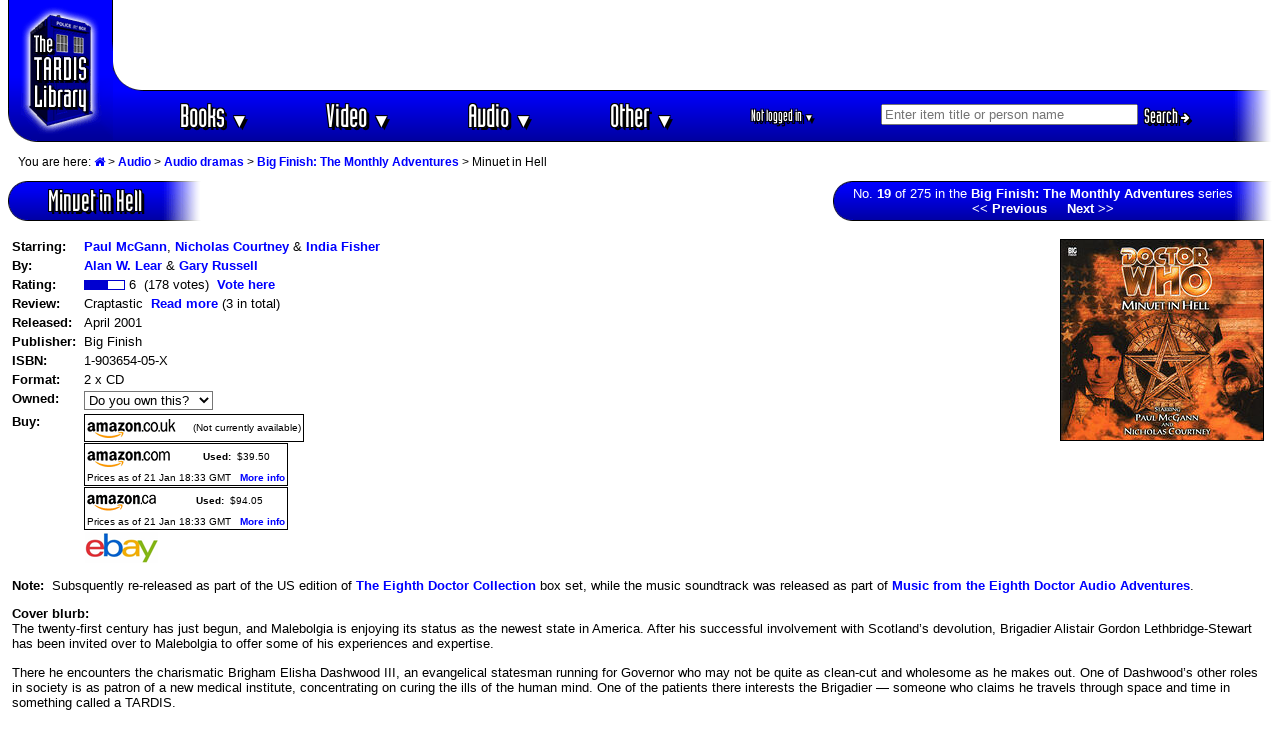

--- FILE ---
content_type: text/html; charset=UTF-8
request_url: https://www.timelash.com/tardis/display.php?130
body_size: 7483
content:


<!-- The Modal -->
<div id="myModal" class="modal">

  <!-- Modal content -->
  <div id="modal-content">
    <span id="popupclose">&times;</span>   
<p>Product prices and availability are accurate as of the date/time indicated and are subject to change. Any price and availability information displayed on Amazon site(s) at the time of purchase will apply to the purchase of this product.</p>
     
  </div>

</div>

<!DOCTYPE HTML PUBLIC "-//W3C//DTD HTML 4.0 Transitional//EN"
   "http://www.w3.org/TR/1998/REC-html40-19980424/loose.dtd">
<html><head>
<!-- Google tag (gtag.js) -->
<script async src="https://www.googletagmanager.com/gtag/js?id=G-SWJGXSRE0B"></script>
<script>
  window.dataLayer = window.dataLayer || [];
  function gtag(){dataLayer.push(arguments);}
  gtag('js', new Date());

  gtag('config', 'G-SWJGXSRE0B');
</script><link rel="canonical" href="http://www.timelash.com/tardis/display.php?130" /><style>
body {font-family: Arial, Helvetica, sans-serif;}

/* The Modal (background) */
.modal {
  display: none; /* Hidden by default */
  position: fixed;  /*Stay in place */
    z-index: 1; /* Sit on top */
  padding-top: 100px; /* Location of the box */
  left: 0;
  top: 0;
  width: 100%; /* Full width */
  height: 100%; /* Full height */
  overflow: auto; /* Enable scroll if needed */
  background-color: rgb(0,0,0); /* Fallback color */
  background-color: rgba(0,0,0,0.4); /* Black w/ opacity */
}

/* Modal Content */
#modal-content {
  position: relative;
 top: 50px;
  background-color: #fefefe;
  margin: auto;
  padding: 20px;
  border: 1px solid #888;
  width: 50%;
}

/* The Close Button */
#popupclose {
  color: #aaaaaa;
  float: right;
  font-size: 28px;
  font-weight: bold;
  padding-left: 10px;
margin-top: -15px;
}

#popupclose:hover,
#popupclose:focus {
  color: #000;
  text-decoration: none;
  cursor: pointer;
}

.popuptrigger{cursor: pointer;}
</style>
<script async src="https://epnt.ebay.com/static/epn-smart-tools.js"></script>
<script type="text/javascript" src="https://ajax.googleapis.com/ajax/libs/jquery/3.3.1/jquery.min.js"></script>
<script type="text/javascript" src="/js/jquery-auto-complete.min.js"></script>
<link href="https://stackpath.bootstrapcdn.com/font-awesome/4.7.0/css/font-awesome.min.css" rel="stylesheet" integrity="sha384-wvfXpqpZZVQGK6TAh5PVlGOfQNHSoD2xbE+QkPxCAFlNEevoEH3Sl0sibVcOQVnN" crossorigin="anonymous">
<style>
.autocomplete-suggestions { border: 1px solid #999; color: #f00; background: #fff; overflow: auto;}
.autocomplete-suggestion { font-size: 0.8em;padding: 2px 5px; overflow: hidden; color:#000}
.autocomplete-suggestion:nth-child(even),.listunit:nth-child(even) {background: #f5f5f5}
.autocomplete-suggestion:last-child {font-weight:bold;color:red;background: #fff;padding-bottom:5px}
.autocomplete-selected { background: #ccc!important; }
.autocomplete-suggestions strong { font-weight: bold; color: #0000c0; }
.autocomplete-group { font-size: 0.8em; font-weight: bold;padding: 7px 5px 2px 5px }
.autocomplete-group strong { display: block; border-bottom: 1px solid #000; }
.autocomplete-suggestion:last-child::after{content: " »"}
</style>

<script type="text/javascript">
$( function() {

$(document).on('mousedown', '.autocomplete-suggestion', e => {
  $(e.target).click();
});

$('#searchinput').devbridgeAutocomplete({
serviceUrl: 'suggest.php',
groupBy: 'category',
onSelect: function (suggestion) {
if(suggestion.value=='See all matches'){
    //alert('foo');
}else{
//alert('bar');
//postprocess(this,suggestion.data);
$('#matchid').val(suggestion.data.matchid);
$('#matchtype').val(suggestion.data.matchtype);
$('#nummatches').val(suggestion.data.nummatches);
}
$('#searchform').submit();
}

});

});

</script>

<script language="JavaScript" type="text/javascript">
function hidediv(id) {
	//safe function to hide an element with a specified id
	if (document.getElementById) { // DOM3 = IE5, NS6
		document.getElementById(id).style.display = 'none';
	}
	else {
		if (document.layers) { // Netscape 4
			document.id.display = 'none';
		}
		else { // IE 4
			document.all.id.style.display = 'none';
		}
	}
}
function showdiv(id) {
	//safe function to show an element with a specified id

	if (document.getElementById) { // DOM3 = IE5, NS6
		document.getElementById(id).style.display = '';
	}
	else {
		if (document.layers) { // Netscape 4
			document.id.display = '';
		}
		else { // IE 4
			document.all.id.style.display = '';
		}
	}
}
function showbuy(id,val) {
switch (val){
case '0':
case '2':
showdiv('buy'+id);
break;
case '1':
case '3':
hidediv('buy'+id);
}
}
</script>
<script type="text/javascript" language="javascript">var http_request=false;function makeRequest(url,parameters){http_request=false;if(window.XMLHttpRequest){http_request=new XMLHttpRequest();if(http_request.overrideMimeType){http_request.overrideMimeType('text/html')}}else if(window.ActiveXObject){try{http_request=new ActiveXObject("Msxml2.XMLHTTP")}catch(e){try{http_request=new ActiveXObject("Microsoft.XMLHTTP")}catch(e){}}}if(!http_request){alert('Cannot create XMLHTTP instance');return false}http_request.onreadystatechange=alertContents;http_request.open('GET',url+parameters+"timestamp="+new Date().getTime(),true);http_request.send(null)}function alertContents(){if(http_request.readyState==4){if(http_request.status==200){result=http_request.responseText;document.getElementById('response'+cc).innerHTML=result}else{alert('There was a problem with the request.')}}}function get(obj,c,u){this.cc=c;document.getElementById('response'+cc).innerHTML="Please wait...";var getstr="?";for(i=0;i<obj.childNodes.length;i++){if(obj.childNodes[i].tagName=="INPUT"){if(obj.childNodes[i].type=="text"||obj.childNodes[i].type=="hidden"){getstr+=obj.childNodes[i].name+"="+obj.childNodes[i].value+"&"}if(obj.childNodes[i].type=="checkbox"){if(obj.childNodes[i].checked){getstr+=obj.childNodes[i].name+"="+obj.childNodes[i].value+"&"}else{getstr+=obj.childNodes[i].name+"=&"}}if(obj.childNodes[i].type=="radio"){if(obj.childNodes[i].checked){getstr+=obj.childNodes[i].name+"="+obj.childNodes[i].value+"&"}}}if(obj.childNodes[i].tagName=="SELECT"){var sel=obj.childNodes[i];getstr+=sel.name+"="+sel.options[sel.selectedIndex].value+"&";
if(sel.name='status'){
newstatus=sel.options[sel.selectedIndex].value;
}
}}makeRequest('processitem.php',getstr);
if (u>0){showbuy(cc,newstatus)}}</script>
<title>Minuet in Hell @ The TARDIS Library (Doctor Who books, DVDs, Blu-rays, videos & audios)</title>
<meta name="keywords" content="Doctor Who, Dr. Who, Dr Who, drwho, doctorwho, Torchwood, Sarah Jane Adventures, SJA, K9, K-9, Dalek, Cyberman, Cybermen, book, novel, BBC, New Adventure, NA, NAs, Missing Adventure, MA, MAs, Target, novelisation, video, VHS, DVD, Blu-ray, Blue ray, 4K, UHD, laserdisc, laserdisk, episode, movie, CD, Compact Disc, Compact Disk, cassette, audio, tape, talking book" >
<meta http-equiv="Content-Type" content="text/html; charset=UTF-8" >
<meta http-equiv="Content-Style-Type" content="text/css" >
<link rel="StyleSheet" href="tardis.css" type="text/css" media="screen, print" >
<!--<link rel="alternate" type="application/rss+xml" title="The TARDIS Library site updates" href="http://twitter.com/statuses/user_timeline/632237007.rss" >-->
<link rel="alternate" type="application/rss+xml" title="Newest Doctor Who releases" href="./newreleases.xml" >
<link rel="alternate" type="application/rss+xml" title="Timelash.com site updates" href="../news.xml" >
<link rel="search" type="application/opensearchdescription+xml" title="Search the TARDIS Library" href="https://www.timelash.com/tardis/searchplugin.xml" >
<link rel="icon" href="/favicon.ico" type="image/x-icon">
<link rel="shortcut icon" href="/favicon.ico" type="image/x-icon"> 
<link rel="apple-touch-icon" sizes="57x57" href="favicon-57.png">
<link rel="apple-touch-icon" sizes="72x72" href="favicon-72.png">
<link rel="apple-touch-icon" sizes="114x114" href="favicon-114.png">
<link rel="apple-touch-icon" sizes="144x144" href="favicon-144.png">
<meta name="apple-mobile-web-app-title" content="TARDIS Library">
</head><body bgcolor="#FFFFFF" text="#000000" link="#0000F0" vlink="#000070" alink="#0000D0">
<table width="100%" border=0 cellpadding=0 cellspacing=0 class="header"><tr><td width=105 rowspan=4 align=center bgcolor="#0000FF" class="newheaderlogo"><a href="./"><img hspace=11 border=0 width=83 height=129 alt="The TARDIS Library" src="images/tardis-a.gif"></a></td>
<td colspan=2 width="100%" height=80 valign=middle align=center class="adspacenew"><script async src="https://pagead2.googlesyndication.com/pagead/js/adsbygoogle.js?client=ca-pub-6503021542112463"
     crossorigin="anonymous"></script>
<!-- 728x90, created 26/02/10 -->
<ins class="adsbygoogle"
     style="display:inline-block;width:728px;height:90px"
     data-ad-client="ca-pub-6503021542112463"
     data-ad-slot="8324415822"></ins>
<script>
     (adsbygoogle = window.adsbygoogle || []).push({});
</script>




<!--
<script language="JavaScript" type="text/javascript"><!--
google_ad_client = "pub-6503021542112463";

google_alternate_ad_url = "https://www.timelash.com/tardis/alternate.php";
google_ad_width = 728;
google_ad_height = 90;
google_ad_format = "728x90_as";
google_color_border = "000000";
google_color_bg = "F0F0F0";
google_color_link = "0000FF";
google_color_url = "008000";
google_color_text = "000000";
google_ad_channel ="6781486041";
</script>
<script language="JavaScript" type="text/javascript"
  src="//pagead2.googlesyndication.com/pagead/show_ads.js">
</script>

--></td></tr>
<tr><td colspan=2 valign=middle align=center class="pixelbar"><img hspace=0 width=101 height=1 alt="" src="images/barmiddle-middle.gif" style="float:left"></td></tr>
<tr><td width="100%" valign=middle align=center class="navbarnew" nowrap>

<div class="newnav"><ul id="navmenu">
        <li>
            <a href="items.php?books">Books <span class="caret">&#9660;</span></a>
            <ul class="subnav">
        <li><a href="items.php?books">Browse all books</a></li>
        <div class="dropdown-divider"></div>
        <li><a href="items.php?type=book&category=activity">Activity books</a></li>
        <li><a href="items.php?type=book&category=annual">Annuals</a></li>
        <li><a href="items.php?type=book&category=artbooks">Art books</a></li>
        <li><a href="items.php?type=book&category=biography">Biographies</a></li>
        <li><a href="items.php?type=book&category=factual">Factual books</a></li>
        <li><a href="items.php?type=book&category=graphicnovels">Graphic novels</a></li>
        <li><a href="items.php?type=book&category=humour">Humour / Parody</a></li>
        <li><a href="items.php?type=book&category=novel">Original novels</a></li>
        <li><a href="items.php?type=book&category=scripts">Script books</a></li>
        <li><a href="items.php?type=book&category=shortstories">Short stories</a></li>
        <li><a href="items.php?type=book&category=novelisation">TV novelisations</a></li>
        </ul>
        </li>
        <li>
            <a href="items.php?video">Video <span class="caret">&#9660;</span></a>
            <ul class="subnav">
        <li><a href="items.php?video">Browse all videos</a></li>
        <div class="dropdown-divider"></div>
        <li><a href="items.php?type=video&category=episode">TV episodes</a></li>
        <li><a href="items.php?type=video&category=spinoff">TV spin-offs</a></li>
        <li><a href="items.php?type=video&category=nontvspinoff">Direct-to-video spin-offs</a></li>
        <li><a href="items.php?type=video&category=tvdocumentary">Video interviews & documentaries</a></li>
        </ul>
        </li>
        <li>
            <a href="items.php?audio">Audio <span class="caret">&#9660;</span></a>
            <ul class="subnav">
        <li><a href="items.php?audio">Browse all audios</a></li>
         <div class="dropdown-divider"></div>
        <li><a href="items.php?type=audio&category=audiobook">Audiobooks</a></li>
        <li><a href="items.php?type=audio&category=audiodrama">Audio dramas</a></li>
        <li><a href="items.php?type=audio&category=documentary">Audio interviews & documentaries</a></li>
        <li><a href="items.php?type=audio&category=music">Music & sound effects</a></li>
        <li><a href="items.php?type=audio&category=tvsoundtrack">TV audio soundtracks</a></li>
        </ul>
        </li>


        <li>
            <a href="sitemap.php">Other <span class="caret">&#9660;</span></a>
            <ul class="subnav">
                <li><a href="sitemap.php">Sitemap</a></li>
                <li><a href="about.php">About this site</a></li>
                <li><a href="news.php">What's New</a></li>
                <div class="dropdown-divider"></div>
                <li><a href="people.php">People</a></li>
                <li><a href="episodes.php">Episodes</a></li>
                <li><a href="items.php?preorders">Pre-orders</a></li>
                <li><a href="ratings.php">Ratings</a></li>
                <li><a href="reviews.php">Reviews</a></li>

                <li><a href="links.php">Links</a></li>
            </ul>
        </li>
<!--    </ul>
</div>

<div>
<div class="newnav" id="accountdiv"><ul id="accountmenu">--><li id="username"><a href="/login.php">Not logged in <span class="caret">&#9660;</span></a>
<ul class="subnav">
<li><a href="/login.php">Login</a></li>
<li><a href="/register.php">Register</a></li>
</ul>
</li>
<!--</ul>
</div>-->
<li id="searchdiv"><form accept-charset="UTF-8" id="searchform" action="search.php" method="get"><input type=text id="searchinput" name="string" size=30 placeholder="Enter item title or person name" onfocus="$('#matchid').val('');$('#matchtype').val('');$('#nummatches').val('');if (this.value=='Enter title or name here'){this.value='';}" autocomplete="off" ><input type=hidden autocomplete="off" id="matchtype" name="matchtype"><input type=hidden autocomplete="off" id="matchid" name="matchid"><input type=hidden autocomplete="off" id="nummatches" name="nummatches"><button class="newbutton btn btn-small btn-success" type=submit align=top>Search <i class="fa fa-arrow-right"></i></button></form></div>
</ul>



</div>

</td>
<td xrowspan=3 align=right valign=middle style="background-color: #0000c0"><img hspace=0 vspace=0 width=39 height=50 alt="" src="images/barright-a1.gif" align=right></td>
</tr>
<tr><td colspan=2 valign=middle align=center class="pixelbar"> </td></tr></table>

<p><div id="breadcrumb"><p>You are here: <a href="."><i class="fa fa-home"></i></a> > <a href="items.php?audio">Audio</a> > <a href="items.php?type=audio&category=audiodrama">Audio dramas</a> > <a href="list.php?Big-Finish-Monthly-Adventures">Big Finish: The Monthly Adventures</a> > Minuet in Hell</div><table border=0 width="100%" cellpadding=0 cellspacing=0><tr><td align=left>
<!-- start bar -->
<table class="bar newbar" border=0 cellpadding=0 cellspacing=0><tr><td width=20 height=1><img src="images/smallbarleft2.gif" alt="" width=20 height=1></td><td height=1 background="images/black.gif"><img border=0 alt="" src="images/dot.gif" width=1 height=1></td><td width=39 height=1><img src="images/smallbarright2.gif" alt="" width=39 height=1></td></tr><tr><td valign=bottom width=20 height=38 background="images/smallbarleft3.gif"><img border=0 alt="" src="images/dot.gif" width=1 height=19><br><img src="images/smallbarleft3b.gif" alt="" width=20 height=19></td><td align=center background="images/smallbarmiddle2.gif" style="padding:2px 20px;font-family: 'Industria Solid',sans-serif;text-shadow: 3px 3px 0 #000, -1px -1px 0 #000, 1px -1px 0 #000, -1px 1px 0 #000, 1px 1px 0 #000;font-size:22pt">Minuet in Hell</td><td width=39 background="images/smallbarright3.gif"><br></td></tr><tr><td width=20 height=1><img src="images/smallbarleft2.gif" alt="" width=20 height=1></td><td height=1 background="images/black.gif"><img border=0 alt="" src="images/dot.gif" width=1 height=1></td><td width=39 height=1><img src="images/smallbarright2.gif" alt="" width=39 height=1></td></tr></table>
<!-- endbar -->
</td><td width=20>&nbsp;</td><td align=right valign=top>
<!-- start bar -->
<table class="bar" border=0 cellpadding=0 cellspacing=0><tr><td width=20 height=1><img src="images/smallbarleft2.gif" alt="" width=20 height=1></td><td height=1 background="images/black.gif"><img border=0 alt="" src="images/dot.gif" width=1 height=1></td><td width=39 height=1><img src="images/smallbarright2.gif" alt="" width=39 height=1></td></tr><tr><td valign=bottom width=20 height=38 background="images/smallbarleft3.gif"><img border=0 alt="" src="images/dot.gif" width=1 height=19><br><img src="images/smallbarleft3b.gif" alt="" width=20 height=19></td><td align=center background="images/smallbarmiddle2.gif" ><font size=2><b></b>No. <b>19</b> of 275 in the <a href="list.php?Big-Finish-Monthly-Adventures"><font color="#FFFFFF">Big Finish: The Monthly Adventures</font></a> series<br><a href="display.php?range=Big-Finish-Monthly-Adventures&id=18"><font color="#FFFFFF"><< Previous</font></a> &nbsp; &nbsp; <a href="display.php?range=Big-Finish-Monthly-Adventures&id=20"><font color="#FFFFFF">Next >></font></a><b></b></font></td><td width=39 background="images/smallbarright3.gif"><br></td></tr><tr><td width=20 height=1><img src="images/smallbarleft2.gif" alt="" width=20 height=1></td><td height=1 background="images/black.gif"><img border=0 alt="" src="images/dot.gif" width=1 height=1></td><td width=39 height=1><img src="images/smallbarright2.gif" alt="" width=39 height=1></td></tr></table>
<!-- endbar -->
</td></tr></table></p><p align=left><p align=left><table width="100%" border=0 cellpadding=4 cellspacing=0><tr><td><a href="images/full/144-Doctor-Who-Minuet-in-Hell-CD.jpg"><img width=202 height=200 class="black" border=0 title="Click to view larger image" alt="Cover image for Minuet in Hell" src="images/medium/144-Doctor-Who-Minuet-in-Hell-CD.jpg" align=right hspace=4></a><table border=0 cellpadding=0 cellspacing=0><tr><td nowrap valign=top><b>Starring:</b>&nbsp;</td><td><a href="people.php?8">Paul McGann</a>, <a href="people.php?52">Nicholas Courtney</a> &amp; <a href="people.php?61">India Fisher</a></td></tr><tr><td height=4 colspan=2></td></tr><tr><td nowrap valign=top><b>By:</b></td><td><a href="people.php?168">Alan W. Lear</a> &amp; <a href="people.php?105">Gary Russell</a></td></tr><tr><td height=4 colspan=2></td></tr><tr><td><b>Rating:</b> &nbsp;</td><td><img align="absmiddle" border=0 alt="" width=24 height=10 src="images/rating1.gif"><img align="absmiddle" border=0 alt="" width=16 height=10 src="images/rating2.gif"><img align="absmiddle" border=0 alt="" width=1 height=10 src="images/rating1.gif"> 6&nbsp; (178 votes)&nbsp; <a href="vote.php?130">Vote here</a></font></td></tr><tr><td height=4 colspan=2></td></tr><tr><td valign=top><b>Review:&nbsp;&nbsp;</b></td><td>Craptastic&nbsp; <a href="reviews.php?130">Read more</a> (3 in total)</td></tr><tr><td height=4 colspan=2></td></tr><tr><td valign=top><b>Released:</b> &nbsp;</td><td>April 2001<br></td></tr><tr><td height=4 colspan=2></td></tr><tr><td valign=top><b>Publisher:</b> &nbsp;</td><td>Big Finish</td></tr><tr><td height=4 colspan=2></td></tr><tr><td valign=top><b>ISBN:</b></td><td>1-903654-05-X</td></tr><tr><td height=4 colspan=2></td></tr><tr><td valign=top><b>Format:&nbsp;</b></td><td>2 x CD</td></tr><tr><td height=4 colspan=2></td></tr><tr><td valign=top><b>Owned:</b></td><td><form target="_same" name="form144" id="form144"><input type="hidden" name="editionid" value=144><input type="hidden" name="c" value=144><select name=status size=1 width=14 style="background-color:#FFFFFF;color:#000000" onchange="javascript:get(this.parentNode,144,0);this.style.backgroundColor=this.options[this.selectedIndex].style.backgroundColor;this.style.color=this.options[this.selectedIndex].style.color"><option style="color:#000000;background-color:#FFFFFF" value="0" selected>Do you own this?<option style="color:#000000;background-color:#00FF00" value="1"><b>Yes</b> - I own it<option style="color:#000000;background-color:#FFFF00" value="2"><b>No</b> - I want it<option style="color:#FFFFFF;background-color:#FF0000" value="3"><b>No</b> - not interested</select> <span id="response144" style="color:red"></span></form></td></tr><tr><td height=4 colspan=2></td></tr><!--[uk]<img border=0 alt="" src="images/dot.gif" width=1 height=1>[us]<img border=0 alt="" src="images/dot.gif" width=1 height=1>[ca]<img border=0 alt="" src="images/dot.gif" width=1 height=1><a href="ebay.php?130"><img vspace=2 border=0 alt="eBay" title="List current eBay auctions for this item" src="images/ebay.gif" width=73 height=31></a>--><tr id="buy144"><td valign=top><b>Buy:</b></td><td valign=top><table class="black" border=0 cellpadding=2 cellspacing=0><tr><td valign=middle><a href="http://www.amazon.co.uk/exec/obidos/ASIN/190365405X/223"><img vspace=1 align=top width=90 height=20 alt="Order from Amazon.co.uk" border=0 src="images/amazonuk.gif"></a></td><td width=8><img border=0 alt="" src="images/dot.gif" width=7 height=1></td><td><font size=1>(Not currently available)</font></td></tr></table><img border=0 alt="" src="images/dot.gif" width=1 height=1><table class="black" border=0 cellpadding=2 cellspacing=0><tr><td valign=middle><a href="http://www.amazon.com/exec/obidos/ASIN/190365405X/thetardislibrary"><img vspace=1 align=top width=84 height=20 alt="Order from Amazon.com" border=0 src="images/amazonus.gif"></a></td><td width=8><img border=0 alt="" src="images/dot.gif" width=7 height=1></td><td valign=middle><table border=0 cellpadding=0 cellspacing=0><tr><td><font size=1><b>Used: </b>&nbsp;</font></td><td><font size=1>$39.50</font></td></tr><tr><td><img border=0 alt="" src="images/dot.gif" width=3 height=1></td></tr></table></td><tr><td colspan=3><font size=1>Prices as of 21 Jan 18:33 GMT &nbsp; <a class="popuptrigger"><font size=1>More info</font></a></font></td></tr></tr></table><img border=0 alt="" src="images/dot.gif" width=1 height=1><table class="black" border=0 cellpadding=2 cellspacing=0><tr><td valign=middle><a href="http://www.amazon.ca/exec/obidos/ASIN/190365405X/timelashcom-20"><img vspace=1 align=top width=72 height=20 alt="Order from Amazon.ca" border=0 src="images/amazonca.gif"></a></td><td width=8><img border=0 alt="" src="images/dot.gif" width=7 height=1></td><td valign=middle><table border=0 cellpadding=0 cellspacing=0><tr><td><font size=1><b>Used: </b>&nbsp;</font></td><td><font size=1>$94.05</font></td></tr><tr><td><img border=0 alt="" src="images/dot.gif" width=3 height=1></td></tr></table></td><tr><td colspan=3><font size=1>Prices as of 21 Jan 18:33 GMT &nbsp; <a class="popuptrigger"><font size=1>More info</font></a></font></td></tr></tr></table><img border=0 alt="" src="images/dot.gif" width=1 height=1><a href="ebay.php?130"><img vspace=2 border=0 alt="eBay" title="List current eBay auctions for this item" src="images/ebay.gif" width=73 height=31></a></td></tr></table></p><p align=left><b>Note:</b> &nbsp;Subsquently re-released as part of the US edition of <a href="edition.php?3615">The Eighth Doctor Collection</a> box set, while the music soundtrack was released as part of <a href="display.php?1199">Music from the Eighth Doctor Audio Adventures</a>.</p><p align=left><b>Cover blurb:</b><br>The twenty-first century has just begun, and Malebolgia is enjoying its status as the newest state in America. After his successful involvement with Scotland&rsquo;s devolution, Brigadier Alistair Gordon Lethbridge-Stewart has been invited over to Malebolgia to offer some of his experiences and expertise.<p>There he encounters the charismatic Brigham Elisha Dashwood III, an evangelical statesman running for Governor who may not be quite as clean-cut and wholesome as he makes out. One of Dashwood&rsquo;s other roles in society is as patron of a new medical institute, concentrating on curing the ills of the human mind. One of the patients there interests the Brigadier &mdash; someone who claims he travels through space and time in something called a TARDIS.<p>Charley, however, has more than a few problems of her own. Amnesiac, she is working as a hostess at the local chapter of the Hell Fire Club, populated by local dignitaries who have summoned forth the demon Marchosias. And the leader of the Club? None other than Dashwood, who seems determined to achieve congressional power by the most malevolent means at his disposal...</td></tr></table></p>
<!-- start bar -->
<table class="bar newbar" border=0 cellpadding=0 cellspacing=0><tr><td width=20 height=1><img src="images/smallbarleft2.gif" alt="" width=20 height=1></td><td height=1 background="images/black.gif"><img border=0 alt="" src="images/dot.gif" width=1 height=1></td><td width=39 height=1><img src="images/smallbarright2.gif" alt="" width=39 height=1></td></tr><tr><td valign=bottom width=20 height=38 background="images/smallbarleft3.gif"><img border=0 alt="" src="images/dot.gif" width=1 height=19><br><img src="images/smallbarleft3b.gif" alt="" width=20 height=19></td><td align=center background="images/smallbarmiddle2.gif" style="padding:2px 20px;font-family: 'Industria Solid',sans-serif;text-shadow: 3px 3px 0 #000, -1px -1px 0 #000, 1px -1px 0 #000, -1px 1px 0 #000, 1px 1px 0 #000;font-size:22pt"><a class="barlink" href="list.php?Big-Finish-Monthly-Adventures" title="Go back to Big Finish: The Monthly Adventures"><i class="fa fa-arrow-left backarrow"></i>Go back</a></td><td width=39 background="images/smallbarright3.gif"><br></td></tr><tr><td width=20 height=1><img src="images/smallbarleft2.gif" alt="" width=20 height=1></td><td height=1 background="images/black.gif"><img border=0 alt="" src="images/dot.gif" width=1 height=1></td><td width=39 height=1><img src="images/smallbarright2.gif" alt="" width=39 height=1></td></tr></table>
<!-- endbar -->
<br><font size=1 color=ffffff>Active session = no / Cookie = no</font><script>
var modal = document.getElementById("myModal");

$(function() {
  $('.popuptrigger').click(function() {
        // Get the modal

   position = $(this).position();
  modal.style.display = "block";
  document.getElementById("modal-content").css('top', position.top + 17);
  });

// When the user clicks on <span> (x), close the modal
  $('#popupclose').on('click', function() {
//      var modal = document.getElementById("myModal");

  modal.style.display = "none";
  });
});




// When the user clicks anywhere outside of the modal, close it
window.onclick = function(event) {
  if (event.target == modal) {
    modal.style.display = "none";
  }
}

</script>

</body></html>

--- FILE ---
content_type: text/html; charset=utf-8
request_url: https://www.google.com/recaptcha/api2/aframe
body_size: 266
content:
<!DOCTYPE HTML><html><head><meta http-equiv="content-type" content="text/html; charset=UTF-8"></head><body><script nonce="IOOS_DZM9fwwFabg7Gctcg">/** Anti-fraud and anti-abuse applications only. See google.com/recaptcha */ try{var clients={'sodar':'https://pagead2.googlesyndication.com/pagead/sodar?'};window.addEventListener("message",function(a){try{if(a.source===window.parent){var b=JSON.parse(a.data);var c=clients[b['id']];if(c){var d=document.createElement('img');d.src=c+b['params']+'&rc='+(localStorage.getItem("rc::a")?sessionStorage.getItem("rc::b"):"");window.document.body.appendChild(d);sessionStorage.setItem("rc::e",parseInt(sessionStorage.getItem("rc::e")||0)+1);localStorage.setItem("rc::h",'1769020440103');}}}catch(b){}});window.parent.postMessage("_grecaptcha_ready", "*");}catch(b){}</script></body></html>